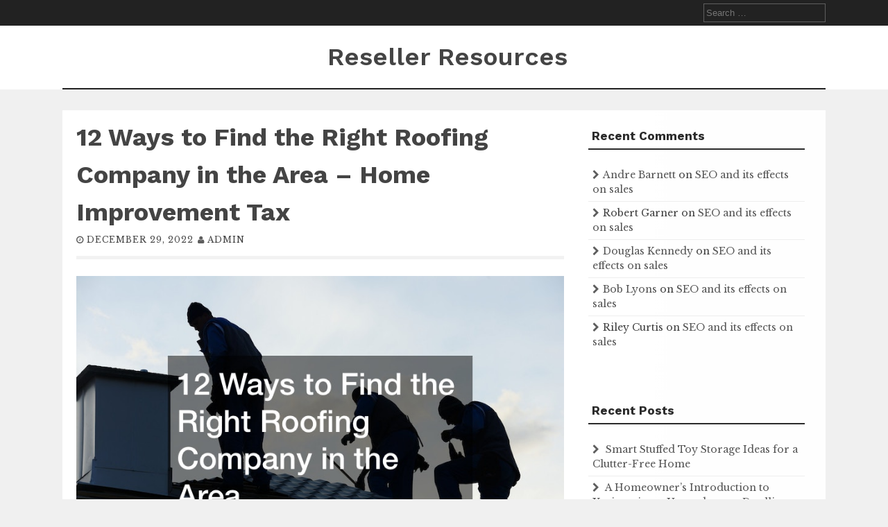

--- FILE ---
content_type: text/html; charset=UTF-8
request_url: https://resellerresources.net/2022/12/12-ways-to-find-the-right-roofing-company-in-the-area-home-improvement-tax/
body_size: 11291
content:
<!DOCTYPE html>
<html lang="en-US">
<head>
    <meta charset="UTF-8">
    <meta name="viewport" content="width=device-width, initial-scale=1">
    <link rel="profile" href="http://gmpg.org/xfn/11">
    <link rel="pingback" href="https://resellerresources.net/xmlrpc.php">

    <meta name='robots' content='index, follow, max-image-preview:large, max-snippet:-1, max-video-preview:-1' />

	<!-- This site is optimized with the Yoast SEO plugin v26.7 - https://yoast.com/wordpress/plugins/seo/ -->
	<title>12 Ways to Find the Right Roofing Company in the Area - Home Improvement Tax - Reseller Resources</title>
	<link rel="canonical" href="https://resellerresources.net/2022/12/12-ways-to-find-the-right-roofing-company-in-the-area-home-improvement-tax/" />
	<meta property="og:locale" content="en_US" />
	<meta property="og:type" content="article" />
	<meta property="og:title" content="12 Ways to Find the Right Roofing Company in the Area - Home Improvement Tax - Reseller Resources" />
	<meta property="og:description" content="Find the right local roofing company The goal is to create a comfortable setting. Positive outlooks can do to improve your roofing! 9...." />
	<meta property="og:url" content="https://resellerresources.net/2022/12/12-ways-to-find-the-right-roofing-company-in-the-area-home-improvement-tax/" />
	<meta property="og:site_name" content="Reseller Resources" />
	<meta property="article:published_time" content="2022-12-29T06:23:13+00:00" />
	<meta property="og:image" content="https://homeimprovementtax.net/wp-content/uploads/2022/11/736862-1.jpg" />
	<meta name="author" content="admin" />
	<meta name="twitter:card" content="summary_large_image" />
	<meta name="twitter:label1" content="Written by" />
	<meta name="twitter:data1" content="admin" />
	<meta name="twitter:label2" content="Est. reading time" />
	<meta name="twitter:data2" content="2 minutes" />
	<script type="application/ld+json" class="yoast-schema-graph">{"@context":"https://schema.org","@graph":[{"@type":"Article","@id":"https://resellerresources.net/2022/12/12-ways-to-find-the-right-roofing-company-in-the-area-home-improvement-tax/#article","isPartOf":{"@id":"https://resellerresources.net/2022/12/12-ways-to-find-the-right-roofing-company-in-the-area-home-improvement-tax/"},"author":{"name":"admin","@id":"https://resellerresources.net/#/schema/person/8392402ca46ccfe910167c11e215b6d8"},"headline":"12 Ways to Find the Right Roofing Company in the Area &#8211; Home Improvement Tax","datePublished":"2022-12-29T06:23:13+00:00","mainEntityOfPage":{"@id":"https://resellerresources.net/2022/12/12-ways-to-find-the-right-roofing-company-in-the-area-home-improvement-tax/"},"wordCount":365,"commentCount":0,"image":{"@id":"https://resellerresources.net/2022/12/12-ways-to-find-the-right-roofing-company-in-the-area-home-improvement-tax/#primaryimage"},"thumbnailUrl":"https://homeimprovementtax.net/wp-content/uploads/2022/11/736862-1.jpg","articleSection":["Home"],"inLanguage":"en-US","potentialAction":[{"@type":"CommentAction","name":"Comment","target":["https://resellerresources.net/2022/12/12-ways-to-find-the-right-roofing-company-in-the-area-home-improvement-tax/#respond"]}]},{"@type":"WebPage","@id":"https://resellerresources.net/2022/12/12-ways-to-find-the-right-roofing-company-in-the-area-home-improvement-tax/","url":"https://resellerresources.net/2022/12/12-ways-to-find-the-right-roofing-company-in-the-area-home-improvement-tax/","name":"12 Ways to Find the Right Roofing Company in the Area - Home Improvement Tax - Reseller Resources","isPartOf":{"@id":"https://resellerresources.net/#website"},"primaryImageOfPage":{"@id":"https://resellerresources.net/2022/12/12-ways-to-find-the-right-roofing-company-in-the-area-home-improvement-tax/#primaryimage"},"image":{"@id":"https://resellerresources.net/2022/12/12-ways-to-find-the-right-roofing-company-in-the-area-home-improvement-tax/#primaryimage"},"thumbnailUrl":"https://homeimprovementtax.net/wp-content/uploads/2022/11/736862-1.jpg","datePublished":"2022-12-29T06:23:13+00:00","author":{"@id":"https://resellerresources.net/#/schema/person/8392402ca46ccfe910167c11e215b6d8"},"breadcrumb":{"@id":"https://resellerresources.net/2022/12/12-ways-to-find-the-right-roofing-company-in-the-area-home-improvement-tax/#breadcrumb"},"inLanguage":"en-US","potentialAction":[{"@type":"ReadAction","target":["https://resellerresources.net/2022/12/12-ways-to-find-the-right-roofing-company-in-the-area-home-improvement-tax/"]}]},{"@type":"ImageObject","inLanguage":"en-US","@id":"https://resellerresources.net/2022/12/12-ways-to-find-the-right-roofing-company-in-the-area-home-improvement-tax/#primaryimage","url":"https://homeimprovementtax.net/wp-content/uploads/2022/11/736862-1.jpg","contentUrl":"https://homeimprovementtax.net/wp-content/uploads/2022/11/736862-1.jpg"},{"@type":"BreadcrumbList","@id":"https://resellerresources.net/2022/12/12-ways-to-find-the-right-roofing-company-in-the-area-home-improvement-tax/#breadcrumb","itemListElement":[{"@type":"ListItem","position":1,"name":"Home","item":"https://resellerresources.net/"},{"@type":"ListItem","position":2,"name":"12 Ways to Find the Right Roofing Company in the Area &#8211; Home Improvement Tax"}]},{"@type":"WebSite","@id":"https://resellerresources.net/#website","url":"https://resellerresources.net/","name":"Reseller Resources","description":"Resources for Resellers","potentialAction":[{"@type":"SearchAction","target":{"@type":"EntryPoint","urlTemplate":"https://resellerresources.net/?s={search_term_string}"},"query-input":{"@type":"PropertyValueSpecification","valueRequired":true,"valueName":"search_term_string"}}],"inLanguage":"en-US"},{"@type":"Person","@id":"https://resellerresources.net/#/schema/person/8392402ca46ccfe910167c11e215b6d8","name":"admin","image":{"@type":"ImageObject","inLanguage":"en-US","@id":"https://resellerresources.net/#/schema/person/image/","url":"https://secure.gravatar.com/avatar/9baecf92bae6639a4e61738fb5c8b53b063b214f232b91bd950a7b295f0cd154?s=96&d=mm&r=g","contentUrl":"https://secure.gravatar.com/avatar/9baecf92bae6639a4e61738fb5c8b53b063b214f232b91bd950a7b295f0cd154?s=96&d=mm&r=g","caption":"admin"},"url":"https://resellerresources.net/author/admin/"}]}</script>
	<!-- / Yoast SEO plugin. -->


<link rel='dns-prefetch' href='//fonts.googleapis.com' />
<link rel="alternate" type="application/rss+xml" title="Reseller Resources &raquo; Feed" href="https://resellerresources.net/feed/" />
<link rel="alternate" type="application/rss+xml" title="Reseller Resources &raquo; Comments Feed" href="https://resellerresources.net/comments/feed/" />
<link rel="alternate" type="application/rss+xml" title="Reseller Resources &raquo; 12 Ways to Find the Right Roofing Company in the Area &#8211; Home Improvement Tax Comments Feed" href="https://resellerresources.net/2022/12/12-ways-to-find-the-right-roofing-company-in-the-area-home-improvement-tax/feed/" />
<link rel="alternate" title="oEmbed (JSON)" type="application/json+oembed" href="https://resellerresources.net/wp-json/oembed/1.0/embed?url=https%3A%2F%2Fresellerresources.net%2F2022%2F12%2F12-ways-to-find-the-right-roofing-company-in-the-area-home-improvement-tax%2F" />
<link rel="alternate" title="oEmbed (XML)" type="text/xml+oembed" href="https://resellerresources.net/wp-json/oembed/1.0/embed?url=https%3A%2F%2Fresellerresources.net%2F2022%2F12%2F12-ways-to-find-the-right-roofing-company-in-the-area-home-improvement-tax%2F&#038;format=xml" />
<style id='wp-img-auto-sizes-contain-inline-css' type='text/css'>
img:is([sizes=auto i],[sizes^="auto," i]){contain-intrinsic-size:3000px 1500px}
/*# sourceURL=wp-img-auto-sizes-contain-inline-css */
</style>
<style id='wp-emoji-styles-inline-css' type='text/css'>

	img.wp-smiley, img.emoji {
		display: inline !important;
		border: none !important;
		box-shadow: none !important;
		height: 1em !important;
		width: 1em !important;
		margin: 0 0.07em !important;
		vertical-align: -0.1em !important;
		background: none !important;
		padding: 0 !important;
	}
/*# sourceURL=wp-emoji-styles-inline-css */
</style>
<style id='wp-block-library-inline-css' type='text/css'>
:root{--wp-block-synced-color:#7a00df;--wp-block-synced-color--rgb:122,0,223;--wp-bound-block-color:var(--wp-block-synced-color);--wp-editor-canvas-background:#ddd;--wp-admin-theme-color:#007cba;--wp-admin-theme-color--rgb:0,124,186;--wp-admin-theme-color-darker-10:#006ba1;--wp-admin-theme-color-darker-10--rgb:0,107,160.5;--wp-admin-theme-color-darker-20:#005a87;--wp-admin-theme-color-darker-20--rgb:0,90,135;--wp-admin-border-width-focus:2px}@media (min-resolution:192dpi){:root{--wp-admin-border-width-focus:1.5px}}.wp-element-button{cursor:pointer}:root .has-very-light-gray-background-color{background-color:#eee}:root .has-very-dark-gray-background-color{background-color:#313131}:root .has-very-light-gray-color{color:#eee}:root .has-very-dark-gray-color{color:#313131}:root .has-vivid-green-cyan-to-vivid-cyan-blue-gradient-background{background:linear-gradient(135deg,#00d084,#0693e3)}:root .has-purple-crush-gradient-background{background:linear-gradient(135deg,#34e2e4,#4721fb 50%,#ab1dfe)}:root .has-hazy-dawn-gradient-background{background:linear-gradient(135deg,#faaca8,#dad0ec)}:root .has-subdued-olive-gradient-background{background:linear-gradient(135deg,#fafae1,#67a671)}:root .has-atomic-cream-gradient-background{background:linear-gradient(135deg,#fdd79a,#004a59)}:root .has-nightshade-gradient-background{background:linear-gradient(135deg,#330968,#31cdcf)}:root .has-midnight-gradient-background{background:linear-gradient(135deg,#020381,#2874fc)}:root{--wp--preset--font-size--normal:16px;--wp--preset--font-size--huge:42px}.has-regular-font-size{font-size:1em}.has-larger-font-size{font-size:2.625em}.has-normal-font-size{font-size:var(--wp--preset--font-size--normal)}.has-huge-font-size{font-size:var(--wp--preset--font-size--huge)}.has-text-align-center{text-align:center}.has-text-align-left{text-align:left}.has-text-align-right{text-align:right}.has-fit-text{white-space:nowrap!important}#end-resizable-editor-section{display:none}.aligncenter{clear:both}.items-justified-left{justify-content:flex-start}.items-justified-center{justify-content:center}.items-justified-right{justify-content:flex-end}.items-justified-space-between{justify-content:space-between}.screen-reader-text{border:0;clip-path:inset(50%);height:1px;margin:-1px;overflow:hidden;padding:0;position:absolute;width:1px;word-wrap:normal!important}.screen-reader-text:focus{background-color:#ddd;clip-path:none;color:#444;display:block;font-size:1em;height:auto;left:5px;line-height:normal;padding:15px 23px 14px;text-decoration:none;top:5px;width:auto;z-index:100000}html :where(.has-border-color){border-style:solid}html :where([style*=border-top-color]){border-top-style:solid}html :where([style*=border-right-color]){border-right-style:solid}html :where([style*=border-bottom-color]){border-bottom-style:solid}html :where([style*=border-left-color]){border-left-style:solid}html :where([style*=border-width]){border-style:solid}html :where([style*=border-top-width]){border-top-style:solid}html :where([style*=border-right-width]){border-right-style:solid}html :where([style*=border-bottom-width]){border-bottom-style:solid}html :where([style*=border-left-width]){border-left-style:solid}html :where(img[class*=wp-image-]){height:auto;max-width:100%}:where(figure){margin:0 0 1em}html :where(.is-position-sticky){--wp-admin--admin-bar--position-offset:var(--wp-admin--admin-bar--height,0px)}@media screen and (max-width:600px){html :where(.is-position-sticky){--wp-admin--admin-bar--position-offset:0px}}

/*# sourceURL=wp-block-library-inline-css */
</style><style id='global-styles-inline-css' type='text/css'>
:root{--wp--preset--aspect-ratio--square: 1;--wp--preset--aspect-ratio--4-3: 4/3;--wp--preset--aspect-ratio--3-4: 3/4;--wp--preset--aspect-ratio--3-2: 3/2;--wp--preset--aspect-ratio--2-3: 2/3;--wp--preset--aspect-ratio--16-9: 16/9;--wp--preset--aspect-ratio--9-16: 9/16;--wp--preset--color--black: #000000;--wp--preset--color--cyan-bluish-gray: #abb8c3;--wp--preset--color--white: #ffffff;--wp--preset--color--pale-pink: #f78da7;--wp--preset--color--vivid-red: #cf2e2e;--wp--preset--color--luminous-vivid-orange: #ff6900;--wp--preset--color--luminous-vivid-amber: #fcb900;--wp--preset--color--light-green-cyan: #7bdcb5;--wp--preset--color--vivid-green-cyan: #00d084;--wp--preset--color--pale-cyan-blue: #8ed1fc;--wp--preset--color--vivid-cyan-blue: #0693e3;--wp--preset--color--vivid-purple: #9b51e0;--wp--preset--gradient--vivid-cyan-blue-to-vivid-purple: linear-gradient(135deg,rgb(6,147,227) 0%,rgb(155,81,224) 100%);--wp--preset--gradient--light-green-cyan-to-vivid-green-cyan: linear-gradient(135deg,rgb(122,220,180) 0%,rgb(0,208,130) 100%);--wp--preset--gradient--luminous-vivid-amber-to-luminous-vivid-orange: linear-gradient(135deg,rgb(252,185,0) 0%,rgb(255,105,0) 100%);--wp--preset--gradient--luminous-vivid-orange-to-vivid-red: linear-gradient(135deg,rgb(255,105,0) 0%,rgb(207,46,46) 100%);--wp--preset--gradient--very-light-gray-to-cyan-bluish-gray: linear-gradient(135deg,rgb(238,238,238) 0%,rgb(169,184,195) 100%);--wp--preset--gradient--cool-to-warm-spectrum: linear-gradient(135deg,rgb(74,234,220) 0%,rgb(151,120,209) 20%,rgb(207,42,186) 40%,rgb(238,44,130) 60%,rgb(251,105,98) 80%,rgb(254,248,76) 100%);--wp--preset--gradient--blush-light-purple: linear-gradient(135deg,rgb(255,206,236) 0%,rgb(152,150,240) 100%);--wp--preset--gradient--blush-bordeaux: linear-gradient(135deg,rgb(254,205,165) 0%,rgb(254,45,45) 50%,rgb(107,0,62) 100%);--wp--preset--gradient--luminous-dusk: linear-gradient(135deg,rgb(255,203,112) 0%,rgb(199,81,192) 50%,rgb(65,88,208) 100%);--wp--preset--gradient--pale-ocean: linear-gradient(135deg,rgb(255,245,203) 0%,rgb(182,227,212) 50%,rgb(51,167,181) 100%);--wp--preset--gradient--electric-grass: linear-gradient(135deg,rgb(202,248,128) 0%,rgb(113,206,126) 100%);--wp--preset--gradient--midnight: linear-gradient(135deg,rgb(2,3,129) 0%,rgb(40,116,252) 100%);--wp--preset--font-size--small: 13px;--wp--preset--font-size--medium: 20px;--wp--preset--font-size--large: 36px;--wp--preset--font-size--x-large: 42px;--wp--preset--spacing--20: 0.44rem;--wp--preset--spacing--30: 0.67rem;--wp--preset--spacing--40: 1rem;--wp--preset--spacing--50: 1.5rem;--wp--preset--spacing--60: 2.25rem;--wp--preset--spacing--70: 3.38rem;--wp--preset--spacing--80: 5.06rem;--wp--preset--shadow--natural: 6px 6px 9px rgba(0, 0, 0, 0.2);--wp--preset--shadow--deep: 12px 12px 50px rgba(0, 0, 0, 0.4);--wp--preset--shadow--sharp: 6px 6px 0px rgba(0, 0, 0, 0.2);--wp--preset--shadow--outlined: 6px 6px 0px -3px rgb(255, 255, 255), 6px 6px rgb(0, 0, 0);--wp--preset--shadow--crisp: 6px 6px 0px rgb(0, 0, 0);}:where(.is-layout-flex){gap: 0.5em;}:where(.is-layout-grid){gap: 0.5em;}body .is-layout-flex{display: flex;}.is-layout-flex{flex-wrap: wrap;align-items: center;}.is-layout-flex > :is(*, div){margin: 0;}body .is-layout-grid{display: grid;}.is-layout-grid > :is(*, div){margin: 0;}:where(.wp-block-columns.is-layout-flex){gap: 2em;}:where(.wp-block-columns.is-layout-grid){gap: 2em;}:where(.wp-block-post-template.is-layout-flex){gap: 1.25em;}:where(.wp-block-post-template.is-layout-grid){gap: 1.25em;}.has-black-color{color: var(--wp--preset--color--black) !important;}.has-cyan-bluish-gray-color{color: var(--wp--preset--color--cyan-bluish-gray) !important;}.has-white-color{color: var(--wp--preset--color--white) !important;}.has-pale-pink-color{color: var(--wp--preset--color--pale-pink) !important;}.has-vivid-red-color{color: var(--wp--preset--color--vivid-red) !important;}.has-luminous-vivid-orange-color{color: var(--wp--preset--color--luminous-vivid-orange) !important;}.has-luminous-vivid-amber-color{color: var(--wp--preset--color--luminous-vivid-amber) !important;}.has-light-green-cyan-color{color: var(--wp--preset--color--light-green-cyan) !important;}.has-vivid-green-cyan-color{color: var(--wp--preset--color--vivid-green-cyan) !important;}.has-pale-cyan-blue-color{color: var(--wp--preset--color--pale-cyan-blue) !important;}.has-vivid-cyan-blue-color{color: var(--wp--preset--color--vivid-cyan-blue) !important;}.has-vivid-purple-color{color: var(--wp--preset--color--vivid-purple) !important;}.has-black-background-color{background-color: var(--wp--preset--color--black) !important;}.has-cyan-bluish-gray-background-color{background-color: var(--wp--preset--color--cyan-bluish-gray) !important;}.has-white-background-color{background-color: var(--wp--preset--color--white) !important;}.has-pale-pink-background-color{background-color: var(--wp--preset--color--pale-pink) !important;}.has-vivid-red-background-color{background-color: var(--wp--preset--color--vivid-red) !important;}.has-luminous-vivid-orange-background-color{background-color: var(--wp--preset--color--luminous-vivid-orange) !important;}.has-luminous-vivid-amber-background-color{background-color: var(--wp--preset--color--luminous-vivid-amber) !important;}.has-light-green-cyan-background-color{background-color: var(--wp--preset--color--light-green-cyan) !important;}.has-vivid-green-cyan-background-color{background-color: var(--wp--preset--color--vivid-green-cyan) !important;}.has-pale-cyan-blue-background-color{background-color: var(--wp--preset--color--pale-cyan-blue) !important;}.has-vivid-cyan-blue-background-color{background-color: var(--wp--preset--color--vivid-cyan-blue) !important;}.has-vivid-purple-background-color{background-color: var(--wp--preset--color--vivid-purple) !important;}.has-black-border-color{border-color: var(--wp--preset--color--black) !important;}.has-cyan-bluish-gray-border-color{border-color: var(--wp--preset--color--cyan-bluish-gray) !important;}.has-white-border-color{border-color: var(--wp--preset--color--white) !important;}.has-pale-pink-border-color{border-color: var(--wp--preset--color--pale-pink) !important;}.has-vivid-red-border-color{border-color: var(--wp--preset--color--vivid-red) !important;}.has-luminous-vivid-orange-border-color{border-color: var(--wp--preset--color--luminous-vivid-orange) !important;}.has-luminous-vivid-amber-border-color{border-color: var(--wp--preset--color--luminous-vivid-amber) !important;}.has-light-green-cyan-border-color{border-color: var(--wp--preset--color--light-green-cyan) !important;}.has-vivid-green-cyan-border-color{border-color: var(--wp--preset--color--vivid-green-cyan) !important;}.has-pale-cyan-blue-border-color{border-color: var(--wp--preset--color--pale-cyan-blue) !important;}.has-vivid-cyan-blue-border-color{border-color: var(--wp--preset--color--vivid-cyan-blue) !important;}.has-vivid-purple-border-color{border-color: var(--wp--preset--color--vivid-purple) !important;}.has-vivid-cyan-blue-to-vivid-purple-gradient-background{background: var(--wp--preset--gradient--vivid-cyan-blue-to-vivid-purple) !important;}.has-light-green-cyan-to-vivid-green-cyan-gradient-background{background: var(--wp--preset--gradient--light-green-cyan-to-vivid-green-cyan) !important;}.has-luminous-vivid-amber-to-luminous-vivid-orange-gradient-background{background: var(--wp--preset--gradient--luminous-vivid-amber-to-luminous-vivid-orange) !important;}.has-luminous-vivid-orange-to-vivid-red-gradient-background{background: var(--wp--preset--gradient--luminous-vivid-orange-to-vivid-red) !important;}.has-very-light-gray-to-cyan-bluish-gray-gradient-background{background: var(--wp--preset--gradient--very-light-gray-to-cyan-bluish-gray) !important;}.has-cool-to-warm-spectrum-gradient-background{background: var(--wp--preset--gradient--cool-to-warm-spectrum) !important;}.has-blush-light-purple-gradient-background{background: var(--wp--preset--gradient--blush-light-purple) !important;}.has-blush-bordeaux-gradient-background{background: var(--wp--preset--gradient--blush-bordeaux) !important;}.has-luminous-dusk-gradient-background{background: var(--wp--preset--gradient--luminous-dusk) !important;}.has-pale-ocean-gradient-background{background: var(--wp--preset--gradient--pale-ocean) !important;}.has-electric-grass-gradient-background{background: var(--wp--preset--gradient--electric-grass) !important;}.has-midnight-gradient-background{background: var(--wp--preset--gradient--midnight) !important;}.has-small-font-size{font-size: var(--wp--preset--font-size--small) !important;}.has-medium-font-size{font-size: var(--wp--preset--font-size--medium) !important;}.has-large-font-size{font-size: var(--wp--preset--font-size--large) !important;}.has-x-large-font-size{font-size: var(--wp--preset--font-size--x-large) !important;}
/*# sourceURL=global-styles-inline-css */
</style>

<style id='classic-theme-styles-inline-css' type='text/css'>
/*! This file is auto-generated */
.wp-block-button__link{color:#fff;background-color:#32373c;border-radius:9999px;box-shadow:none;text-decoration:none;padding:calc(.667em + 2px) calc(1.333em + 2px);font-size:1.125em}.wp-block-file__button{background:#32373c;color:#fff;text-decoration:none}
/*# sourceURL=/wp-includes/css/classic-themes.min.css */
</style>
<link rel='stylesheet' id='flaxseed-pro-style-css' href='https://resellerresources.net/wp-content/themes/flaxseed-pro/style.css?ver=6.9' type='text/css' media='all' />
<link rel='stylesheet' id='flaxseed-pro-main-theme-style-css' href='https://resellerresources.net/wp-content/themes/flaxseed-pro/assets/theme-styles/skins/default.css?ver=6.9' type='text/css' media='all' />
<link rel='stylesheet' id='flaxseed-pro-title-font-css' href='//fonts.googleapis.com/css?family=Work+Sans%3A300%2C400%2C600%2C700%2C400italic%2C700italic&#038;ver=6.9' type='text/css' media='all' />
<link rel='stylesheet' id='flaxseed-pro-body-font-css' href='//fonts.googleapis.com/css?family=Libre+Baskerville%3A300%2C400%2C600%2C700%2C400italic%2C700italic&#038;ver=6.9' type='text/css' media='all' />
<link rel='stylesheet' id='font-awesome-css' href='https://resellerresources.net/wp-content/themes/flaxseed-pro/assets/font-awesome/css/font-awesome.min.css?ver=6.9' type='text/css' media='all' />
<link rel='stylesheet' id='owlcarousel-css-css' href='https://resellerresources.net/wp-content/themes/flaxseed-pro/assets/owlcarousel/dist/assets/owl.carousel.min.css?ver=6.9' type='text/css' media='all' />
<link rel='stylesheet' id='owlcarousel-theme-css-css' href='https://resellerresources.net/wp-content/themes/flaxseed-pro/assets/owlcarousel/dist/assets/owl.theme.default.min.css?ver=6.9' type='text/css' media='all' />
<script type="text/javascript" src="https://resellerresources.net/wp-includes/js/jquery/jquery.min.js?ver=3.7.1" id="jquery-core-js"></script>
<script type="text/javascript" src="https://resellerresources.net/wp-includes/js/jquery/jquery-migrate.min.js?ver=3.4.1" id="jquery-migrate-js"></script>
<script type="text/javascript" src="https://resellerresources.net/wp-content/themes/flaxseed-pro/assets/owlcarousel/dist/owl.carousel.min.js?ver=6.9" id="owlcarousel-js-js"></script>
<link rel="https://api.w.org/" href="https://resellerresources.net/wp-json/" /><link rel="alternate" title="JSON" type="application/json" href="https://resellerresources.net/wp-json/wp/v2/posts/1849" /><link rel="EditURI" type="application/rsd+xml" title="RSD" href="https://resellerresources.net/xmlrpc.php?rsd" />
<meta name="generator" content="WordPress 6.9" />
<link rel='shortlink' href='https://resellerresources.net/?p=1849' />
	<style>
		#masthead .site-title a { color: ##444444; } 
		.title-font, #secondary .widget-title { font-family: Work Sans, sans-serif; } 
		.body-font, body, #secondary, .flaxseed-pro .out-thumb .postedon { font-family: Libre Baskerville, serif; } 
	</style>
	<style type="text/css">.recentcomments a{display:inline !important;padding:0 !important;margin:0 !important;}</style></head>
<body class="wp-singular post-template-default single single-post postid-1849 single-format-standard wp-theme-flaxseed-pro">
<a class="skip-link screen-reader-text" href="#content">Skip to content</a>
<div id="top-bar">
	<div class="container">
		<div class="top-bar-date">
			<div id="social">
							</div>	
						
		</div>
		
		<div class="top-bar-right">
			<div class="short-menu">
				<div class="menu"></div>
			</div>
			
			
			<div class="top-bar-search-form">
				<form role="search" method="get" class="search-form" action="https://resellerresources.net/">
				<label>
					<span class="screen-reader-text">Search for:</span>
					<input type="search" class="search-field" placeholder="Search &hellip;" value="" name="s" />
				</label>
				<input type="submit" class="search-submit" value="Search" />
			</form>			</div>
		</div>	
	</div>
</div>

<header id="masthead" class="site-header" role="banner">		
	
	
	
	<div class="container logo-container top-container">	
		
		<div id="mobile-search-icon"><button id="searchicon"><i class="fa fa-search"></i></button></div>
		
		<div class="site-branding">
	        	        	        <div id="text-title-desc">
		        		        	<div class="site-title title-font"><a href="https://resellerresources.net/" rel="home">
		            	Reseller Resources		           		</a>
		        	</div>
		        	        </div>
	        	    </div>     		
	    
	    <div id="menu-icon"><button href="#menu" class="toggle-menu-link"><i class="fa fa-bars"></i></button></div>
	    
	    
	</div>
	
	<div class="primary-menu-parent">
		<div class="container">
			<nav id="site-navigation" class="main-navigation" role="navigation">
        <div class="menu"></div>
</nav><!-- #site-navigation -->
		</div>
	</div>	
	
	
	
	
	
	<div id="jumbosearch">
	<div class="container">
    <div class="form">
        <form role="search" method="get" class="search-form" action="https://resellerresources.net/">
				<label>
					<span class="screen-reader-text">Search for:</span>
					<input type="search" class="search-field" placeholder="Search &hellip;" value="" name="s" />
				</label>
				<input type="submit" class="search-submit" value="Search" />
			</form>    </div>
	</div>
</div>	
</header><!-- #masthead -->





<div id="page" class="hfeed site">
	
	

	
	<div class="mega-container">
	
		<div id="content" class="site-content container">
			
	<div id="primary-mono" class="content-area md-8">
		<main id="main" class="site-main" role="main">

		
			
<article id="post-1849" class="post-1849 post type-post status-publish format-standard hentry category-home">

	<header class="entry-header">
		<h1 class="entry-title title-font">12 Ways to Find the Right Roofing Company in the Area &#8211; Home Improvement Tax</h1>		
		
		<div class="entry-meta">
			<span class="posted-on"><i class="fa fa-clock-o"></i> <a href="https://resellerresources.net/2022/12/12-ways-to-find-the-right-roofing-company-in-the-area-home-improvement-tax/" rel="bookmark"><time class="entry-date published updated" datetime="2022-12-29T06:23:13+00:00">December 29, 2022</time></a></span><span class="byline"> <span class="author vcard"><i class="fa fa-user"></i> <a class="url fn n" href="https://resellerresources.net/author/admin/">admin</a></span></span>		</div><!-- .entry-meta -->
	</header><!-- .entry-header -->

	<div id="featured-image">
				</div>
			
			
			
	<div class="entry-content">
		<p><a href='https://homeimprovementtax.net/x-ways-to-find-the-right-roofing-company-in-the-area/'><img src='https://homeimprovementtax.net/wp-content/uploads/2022/11/736862-1.jpg' ></a> </p>
<p> <a href='https://homeimprovementtax.net/x-ways-to-find-the-right-roofing-company-in-the-area/'>Find the right local roofing company</a> The goal is to create a comfortable setting. Positive outlooks can do to improve your roofing!<br />
 9. Select a roofing contractor who provides the project manager on site</p>
<p>
 Many roofing companies employ the services of a salesperson, who in turn is an administrator of projects and is usually overwhelmed by tasks. During the roof installation, you&#8217;ll be in charge of overseeing the entire crew. When you spend thousands of dollars on a new roof, the project should be finished with out the involvement of you.
</p>
<p>
 The most reputable roofing companies always have a project manager on-site to ensure that everything is operating smooth, not only the salesperson. They serve as a quality assurance system and a resource for any questions or concerns.
</p>
<p> 10. Hire Considering More Than Just Cost</p>
<p>
 Don&#8217;t rely only on the quote, even if getting the most value for your money and remaining within your budget is essential. Based on the dimensions of your roof and home, a new roof typically costs around $9,000, According to Angi. The cost of minor repairs can be very different. Make sure you do your studies to establish the costs for the work. Be sure to consider your availability and the preferences of your workers.
</p>
<p> 11. Pick a Roofer that Upholds standards</p>
<p>
 Would you choose the services of a restaurant, plumber or doctor who is in compliance with &#8216;decent&#8217; standards or is just &#8220;average&#8221;? If you&#8217;re planning to spend $10,000 or more on a new roof to protect your home from the elements, then that isn&#8217;t enough. When it comes to something as important and costly as your roof, you want the best roofing firm.
</p>
<p>
 These days choosing the best local roofing business that has the highest standards can be a challenge. However, top roofers place an emphasis on quality materials construction, workmanship, and instruction. You can expect a premium roofing. They are happy to share their ideas as well as the procedure. Additionally, they are aware of the importance of keeping their customers updated throughout every phase of the roof construction process.
</p>
<p>
 It&#8217;s as easy as that
</p>
<p> xbt7e49cai.</p>
			</div><!-- .entry-content -->
	
	<footer class="entry-footer">
		<span class="cat-links">Posted in <a href="https://resellerresources.net/category/home/" rel="category tag">Home</a></span>	</footer><!-- .entry-footer -->
</article><!-- #post-## -->
			
			
<div id="comments" class="comments-area">

	
	
	
		<div id="respond" class="comment-respond">
		<h3 id="reply-title" class="comment-reply-title">Leave a Reply <small><a rel="nofollow" id="cancel-comment-reply-link" href="/2022/12/12-ways-to-find-the-right-roofing-company-in-the-area-home-improvement-tax/#respond" style="display:none;">Cancel reply</a></small></h3><p class="must-log-in">You must be <a href="https://resellerresources.net/wp-login.php?redirect_to=https%3A%2F%2Fresellerresources.net%2F2022%2F12%2F12-ways-to-find-the-right-roofing-company-in-the-area-home-improvement-tax%2F">logged in</a> to post a comment.</p>	</div><!-- #respond -->
	
</div><!-- #comments -->

		
		</main><!-- #main -->
	</div><!-- #primary -->

<div id="secondary" class="widget-area md-4" role="complementary">	
	<aside id="recent-comments-2" class="widget widget_recent_comments"><h3 class="widget-title title-font"><span>Recent Comments</span></h3><ul id="recentcomments"><li class="recentcomments"><span class="comment-author-link"><a href="http://www.splashingpumpkins.com/latest-funeral-statistics-and-facts-in-the-usa.htm" class="url" rel="ugc external nofollow">Andre Barnett</a></span> on <a href="https://resellerresources.net/2013/06/seo-and-its-effects-on-sales/#comment-109">SEO and its effects on sales</a></li><li class="recentcomments"><span class="comment-author-link">Robert Garner</span> on <a href="https://resellerresources.net/2013/06/seo-and-its-effects-on-sales/#comment-108">SEO and its effects on sales</a></li><li class="recentcomments"><span class="comment-author-link"><a href="http://www.alfa.org/alfa/Facts_and_Figures.asp" class="url" rel="ugc external nofollow">Douglas Kennedy</a></span> on <a href="https://resellerresources.net/2013/06/seo-and-its-effects-on-sales/#comment-107">SEO and its effects on sales</a></li><li class="recentcomments"><span class="comment-author-link"><a href="http://en.wikipedia.org/wiki/Water_damage" class="url" rel="ugc external nofollow">Bob Lyons</a></span> on <a href="https://resellerresources.net/2013/06/seo-and-its-effects-on-sales/#comment-106">SEO and its effects on sales</a></li><li class="recentcomments"><span class="comment-author-link">Riley Curtis</span> on <a href="https://resellerresources.net/2013/06/seo-and-its-effects-on-sales/#comment-105">SEO and its effects on sales</a></li></ul></aside>
		<aside id="recent-posts-2" class="widget widget_recent_entries">
		<h3 class="widget-title title-font"><span>Recent Posts</span></h3>
		<ul>
											<li>
					<a href="https://resellerresources.net/2026/01/smart-stuffed-toy-storage-ideas-for-a-clutter-free-home/">Smart Stuffed Toy Storage Ideas for a Clutter-Free Home</a>
									</li>
											<li>
					<a href="https://resellerresources.net/2026/01/a-homeowners-introduction-to-xeriscaping-upgrade-your-dwelling/">A Homeowner&#8217;s Introduction to Xeriscaping &#8211; Upgrade your Dwelling</a>
									</li>
											<li>
					<a href="https://resellerresources.net/2026/01/how-to-find-the-best-local-home-care-for-you-remarkable-medicine/">How to Find the Best Local Home Care for You &#8211; Remarkable Medicine</a>
									</li>
											<li>
					<a href="https://resellerresources.net/2026/01/all-around-home-repair-services-for-modern-homes-house-repair-hacks/">All Around Home Repair Services For Modern Homes &#8211; House Repair Hacks</a>
									</li>
											<li>
					<a href="https://resellerresources.net/2026/01/high-quality-home-renovation-services-house-upkeep-essentials/">High-Quality Home Renovation Services &#8211; House Upkeep Essentials</a>
									</li>
					</ul>

		</aside><aside id="calendar-2" class="widget widget_calendar"><h3 class="widget-title title-font"><span>Post Calendar</span></h3><div id="calendar_wrap" class="calendar_wrap"><table id="wp-calendar" class="wp-calendar-table">
	<caption>December 2022</caption>
	<thead>
	<tr>
		<th scope="col" aria-label="Monday">M</th>
		<th scope="col" aria-label="Tuesday">T</th>
		<th scope="col" aria-label="Wednesday">W</th>
		<th scope="col" aria-label="Thursday">T</th>
		<th scope="col" aria-label="Friday">F</th>
		<th scope="col" aria-label="Saturday">S</th>
		<th scope="col" aria-label="Sunday">S</th>
	</tr>
	</thead>
	<tbody>
	<tr>
		<td colspan="3" class="pad">&nbsp;</td><td><a href="https://resellerresources.net/2022/12/01/" aria-label="Posts published on December 1, 2022">1</a></td><td>2</td><td><a href="https://resellerresources.net/2022/12/03/" aria-label="Posts published on December 3, 2022">3</a></td><td>4</td>
	</tr>
	<tr>
		<td>5</td><td><a href="https://resellerresources.net/2022/12/06/" aria-label="Posts published on December 6, 2022">6</a></td><td><a href="https://resellerresources.net/2022/12/07/" aria-label="Posts published on December 7, 2022">7</a></td><td><a href="https://resellerresources.net/2022/12/08/" aria-label="Posts published on December 8, 2022">8</a></td><td>9</td><td><a href="https://resellerresources.net/2022/12/10/" aria-label="Posts published on December 10, 2022">10</a></td><td><a href="https://resellerresources.net/2022/12/11/" aria-label="Posts published on December 11, 2022">11</a></td>
	</tr>
	<tr>
		<td><a href="https://resellerresources.net/2022/12/12/" aria-label="Posts published on December 12, 2022">12</a></td><td><a href="https://resellerresources.net/2022/12/13/" aria-label="Posts published on December 13, 2022">13</a></td><td>14</td><td><a href="https://resellerresources.net/2022/12/15/" aria-label="Posts published on December 15, 2022">15</a></td><td><a href="https://resellerresources.net/2022/12/16/" aria-label="Posts published on December 16, 2022">16</a></td><td>17</td><td>18</td>
	</tr>
	<tr>
		<td>19</td><td><a href="https://resellerresources.net/2022/12/20/" aria-label="Posts published on December 20, 2022">20</a></td><td><a href="https://resellerresources.net/2022/12/21/" aria-label="Posts published on December 21, 2022">21</a></td><td>22</td><td><a href="https://resellerresources.net/2022/12/23/" aria-label="Posts published on December 23, 2022">23</a></td><td>24</td><td>25</td>
	</tr>
	<tr>
		<td>26</td><td><a href="https://resellerresources.net/2022/12/27/" aria-label="Posts published on December 27, 2022">27</a></td><td><a href="https://resellerresources.net/2022/12/28/" aria-label="Posts published on December 28, 2022">28</a></td><td><a href="https://resellerresources.net/2022/12/29/" aria-label="Posts published on December 29, 2022">29</a></td><td><a href="https://resellerresources.net/2022/12/30/" aria-label="Posts published on December 30, 2022">30</a></td><td>31</td>
		<td class="pad" colspan="1">&nbsp;</td>
	</tr>
	</tbody>
	</table><nav aria-label="Previous and next months" class="wp-calendar-nav">
		<span class="wp-calendar-nav-prev"><a href="https://resellerresources.net/2022/11/">&laquo; Nov</a></span>
		<span class="pad">&nbsp;</span>
		<span class="wp-calendar-nav-next"><a href="https://resellerresources.net/2023/01/">Jan &raquo;</a></span>
	</nav></div></aside><aside id="archives-2" class="widget widget_archive"><h3 class="widget-title title-font"><span>Archives</span></h3>		<label class="screen-reader-text" for="archives-dropdown-2">Archives</label>
		<select id="archives-dropdown-2" name="archive-dropdown">
			
			<option value="">Select Month</option>
				<option value='https://resellerresources.net/2026/01/'> January 2026 </option>
	<option value='https://resellerresources.net/2025/12/'> December 2025 </option>
	<option value='https://resellerresources.net/2025/11/'> November 2025 </option>
	<option value='https://resellerresources.net/2025/10/'> October 2025 </option>
	<option value='https://resellerresources.net/2025/09/'> September 2025 </option>
	<option value='https://resellerresources.net/2025/08/'> August 2025 </option>
	<option value='https://resellerresources.net/2025/07/'> July 2025 </option>
	<option value='https://resellerresources.net/2025/06/'> June 2025 </option>
	<option value='https://resellerresources.net/2025/05/'> May 2025 </option>
	<option value='https://resellerresources.net/2025/04/'> April 2025 </option>
	<option value='https://resellerresources.net/2025/03/'> March 2025 </option>
	<option value='https://resellerresources.net/2025/02/'> February 2025 </option>
	<option value='https://resellerresources.net/2025/01/'> January 2025 </option>
	<option value='https://resellerresources.net/2024/12/'> December 2024 </option>
	<option value='https://resellerresources.net/2024/11/'> November 2024 </option>
	<option value='https://resellerresources.net/2024/10/'> October 2024 </option>
	<option value='https://resellerresources.net/2024/09/'> September 2024 </option>
	<option value='https://resellerresources.net/2024/08/'> August 2024 </option>
	<option value='https://resellerresources.net/2024/07/'> July 2024 </option>
	<option value='https://resellerresources.net/2024/06/'> June 2024 </option>
	<option value='https://resellerresources.net/2024/05/'> May 2024 </option>
	<option value='https://resellerresources.net/2024/04/'> April 2024 </option>
	<option value='https://resellerresources.net/2024/03/'> March 2024 </option>
	<option value='https://resellerresources.net/2024/02/'> February 2024 </option>
	<option value='https://resellerresources.net/2024/01/'> January 2024 </option>
	<option value='https://resellerresources.net/2023/12/'> December 2023 </option>
	<option value='https://resellerresources.net/2023/11/'> November 2023 </option>
	<option value='https://resellerresources.net/2023/10/'> October 2023 </option>
	<option value='https://resellerresources.net/2023/09/'> September 2023 </option>
	<option value='https://resellerresources.net/2023/08/'> August 2023 </option>
	<option value='https://resellerresources.net/2023/07/'> July 2023 </option>
	<option value='https://resellerresources.net/2023/06/'> June 2023 </option>
	<option value='https://resellerresources.net/2023/05/'> May 2023 </option>
	<option value='https://resellerresources.net/2023/04/'> April 2023 </option>
	<option value='https://resellerresources.net/2023/03/'> March 2023 </option>
	<option value='https://resellerresources.net/2023/02/'> February 2023 </option>
	<option value='https://resellerresources.net/2023/01/'> January 2023 </option>
	<option value='https://resellerresources.net/2022/12/'> December 2022 </option>
	<option value='https://resellerresources.net/2022/11/'> November 2022 </option>
	<option value='https://resellerresources.net/2022/10/'> October 2022 </option>
	<option value='https://resellerresources.net/2022/09/'> September 2022 </option>
	<option value='https://resellerresources.net/2022/08/'> August 2022 </option>
	<option value='https://resellerresources.net/2022/07/'> July 2022 </option>
	<option value='https://resellerresources.net/2022/06/'> June 2022 </option>
	<option value='https://resellerresources.net/2022/05/'> May 2022 </option>
	<option value='https://resellerresources.net/2022/04/'> April 2022 </option>
	<option value='https://resellerresources.net/2022/03/'> March 2022 </option>
	<option value='https://resellerresources.net/2022/02/'> February 2022 </option>
	<option value='https://resellerresources.net/2022/01/'> January 2022 </option>
	<option value='https://resellerresources.net/2021/12/'> December 2021 </option>
	<option value='https://resellerresources.net/2021/11/'> November 2021 </option>
	<option value='https://resellerresources.net/2021/10/'> October 2021 </option>
	<option value='https://resellerresources.net/2021/09/'> September 2021 </option>
	<option value='https://resellerresources.net/2021/08/'> August 2021 </option>
	<option value='https://resellerresources.net/2021/07/'> July 2021 </option>
	<option value='https://resellerresources.net/2021/06/'> June 2021 </option>
	<option value='https://resellerresources.net/2021/05/'> May 2021 </option>
	<option value='https://resellerresources.net/2021/04/'> April 2021 </option>
	<option value='https://resellerresources.net/2021/03/'> March 2021 </option>
	<option value='https://resellerresources.net/2021/02/'> February 2021 </option>
	<option value='https://resellerresources.net/2021/01/'> January 2021 </option>
	<option value='https://resellerresources.net/2020/12/'> December 2020 </option>
	<option value='https://resellerresources.net/2020/11/'> November 2020 </option>
	<option value='https://resellerresources.net/2020/10/'> October 2020 </option>
	<option value='https://resellerresources.net/2016/04/'> April 2016 </option>
	<option value='https://resellerresources.net/2015/12/'> December 2015 </option>
	<option value='https://resellerresources.net/2013/06/'> June 2013 </option>
	<option value='https://resellerresources.net/2013/02/'> February 2013 </option>
	<option value='https://resellerresources.net/2013/01/'> January 2013 </option>
	<option value='https://resellerresources.net/2012/12/'> December 2012 </option>
	<option value='https://resellerresources.net/2012/11/'> November 2012 </option>
	<option value='https://resellerresources.net/2012/10/'> October 2012 </option>
	<option value='https://resellerresources.net/2012/09/'> September 2012 </option>
	<option value='https://resellerresources.net/2012/08/'> August 2012 </option>
	<option value='https://resellerresources.net/2012/05/'> May 2012 </option>
	<option value='https://resellerresources.net/2012/04/'> April 2012 </option>
	<option value='https://resellerresources.net/2012/03/'> March 2012 </option>
	<option value='https://resellerresources.net/2011/11/'> November 2011 </option>
	<option value='https://resellerresources.net/2011/09/'> September 2011 </option>
	<option value='https://resellerresources.net/2011/08/'> August 2011 </option>
	<option value='https://resellerresources.net/2011/07/'> July 2011 </option>

		</select>

			<script type="text/javascript">
/* <![CDATA[ */

( ( dropdownId ) => {
	const dropdown = document.getElementById( dropdownId );
	function onSelectChange() {
		setTimeout( () => {
			if ( 'escape' === dropdown.dataset.lastkey ) {
				return;
			}
			if ( dropdown.value ) {
				document.location.href = dropdown.value;
			}
		}, 250 );
	}
	function onKeyUp( event ) {
		if ( 'Escape' === event.key ) {
			dropdown.dataset.lastkey = 'escape';
		} else {
			delete dropdown.dataset.lastkey;
		}
	}
	function onClick() {
		delete dropdown.dataset.lastkey;
	}
	dropdown.addEventListener( 'keyup', onKeyUp );
	dropdown.addEventListener( 'click', onClick );
	dropdown.addEventListener( 'change', onSelectChange );
})( "archives-dropdown-2" );

//# sourceURL=WP_Widget_Archives%3A%3Awidget
/* ]]> */
</script>
</aside></div><!-- #secondary -->
</div><!-- #content -->
</div><!-- #page -->
 </div><!--.mega-container-->
 	<footer id="colophon" class="site-footer title-font" role="contentinfo">
		<div class="container">
			<div class="site-info">
				Powered by WordPress			</div><!-- .site-info -->
		</div>
	</footer><!-- #colophon -->
	
<nav id="menu" class="panel" role="navigation">
	<button class="go-to-bottom"><i class="fa fa-down"></i></button>
	<button id="close-menu" class="toggle-menu-link"><i class="fa fa-times"></i></button>
	<div class="menu"></div>
	<button class="go-to-top"><i class="fa fa-up"></i></button>
</nav>

<script type="speculationrules">
{"prefetch":[{"source":"document","where":{"and":[{"href_matches":"/*"},{"not":{"href_matches":["/wp-*.php","/wp-admin/*","/wp-content/uploads/*","/wp-content/*","/wp-content/plugins/*","/wp-content/themes/flaxseed-pro/*","/*\\?(.+)"]}},{"not":{"selector_matches":"a[rel~=\"nofollow\"]"}},{"not":{"selector_matches":".no-prefetch, .no-prefetch a"}}]},"eagerness":"conservative"}]}
</script>
<script type="text/javascript" src="https://resellerresources.net/wp-content/themes/flaxseed-pro/assets/js/bigSlide.min.js" id="bigslide-js"></script>
<script type="text/javascript" src="https://resellerresources.net/wp-includes/js/comment-reply.min.js?ver=6.9" id="comment-reply-js" async="async" data-wp-strategy="async" fetchpriority="low"></script>
<script type="text/javascript" src="https://resellerresources.net/wp-content/themes/flaxseed-pro/assets/js/custom.js" id="flaxseed-pro-js-js"></script>
<script id="wp-emoji-settings" type="application/json">
{"baseUrl":"https://s.w.org/images/core/emoji/17.0.2/72x72/","ext":".png","svgUrl":"https://s.w.org/images/core/emoji/17.0.2/svg/","svgExt":".svg","source":{"concatemoji":"https://resellerresources.net/wp-includes/js/wp-emoji-release.min.js?ver=6.9"}}
</script>
<script type="module">
/* <![CDATA[ */
/*! This file is auto-generated */
const a=JSON.parse(document.getElementById("wp-emoji-settings").textContent),o=(window._wpemojiSettings=a,"wpEmojiSettingsSupports"),s=["flag","emoji"];function i(e){try{var t={supportTests:e,timestamp:(new Date).valueOf()};sessionStorage.setItem(o,JSON.stringify(t))}catch(e){}}function c(e,t,n){e.clearRect(0,0,e.canvas.width,e.canvas.height),e.fillText(t,0,0);t=new Uint32Array(e.getImageData(0,0,e.canvas.width,e.canvas.height).data);e.clearRect(0,0,e.canvas.width,e.canvas.height),e.fillText(n,0,0);const a=new Uint32Array(e.getImageData(0,0,e.canvas.width,e.canvas.height).data);return t.every((e,t)=>e===a[t])}function p(e,t){e.clearRect(0,0,e.canvas.width,e.canvas.height),e.fillText(t,0,0);var n=e.getImageData(16,16,1,1);for(let e=0;e<n.data.length;e++)if(0!==n.data[e])return!1;return!0}function u(e,t,n,a){switch(t){case"flag":return n(e,"\ud83c\udff3\ufe0f\u200d\u26a7\ufe0f","\ud83c\udff3\ufe0f\u200b\u26a7\ufe0f")?!1:!n(e,"\ud83c\udde8\ud83c\uddf6","\ud83c\udde8\u200b\ud83c\uddf6")&&!n(e,"\ud83c\udff4\udb40\udc67\udb40\udc62\udb40\udc65\udb40\udc6e\udb40\udc67\udb40\udc7f","\ud83c\udff4\u200b\udb40\udc67\u200b\udb40\udc62\u200b\udb40\udc65\u200b\udb40\udc6e\u200b\udb40\udc67\u200b\udb40\udc7f");case"emoji":return!a(e,"\ud83e\u1fac8")}return!1}function f(e,t,n,a){let r;const o=(r="undefined"!=typeof WorkerGlobalScope&&self instanceof WorkerGlobalScope?new OffscreenCanvas(300,150):document.createElement("canvas")).getContext("2d",{willReadFrequently:!0}),s=(o.textBaseline="top",o.font="600 32px Arial",{});return e.forEach(e=>{s[e]=t(o,e,n,a)}),s}function r(e){var t=document.createElement("script");t.src=e,t.defer=!0,document.head.appendChild(t)}a.supports={everything:!0,everythingExceptFlag:!0},new Promise(t=>{let n=function(){try{var e=JSON.parse(sessionStorage.getItem(o));if("object"==typeof e&&"number"==typeof e.timestamp&&(new Date).valueOf()<e.timestamp+604800&&"object"==typeof e.supportTests)return e.supportTests}catch(e){}return null}();if(!n){if("undefined"!=typeof Worker&&"undefined"!=typeof OffscreenCanvas&&"undefined"!=typeof URL&&URL.createObjectURL&&"undefined"!=typeof Blob)try{var e="postMessage("+f.toString()+"("+[JSON.stringify(s),u.toString(),c.toString(),p.toString()].join(",")+"));",a=new Blob([e],{type:"text/javascript"});const r=new Worker(URL.createObjectURL(a),{name:"wpTestEmojiSupports"});return void(r.onmessage=e=>{i(n=e.data),r.terminate(),t(n)})}catch(e){}i(n=f(s,u,c,p))}t(n)}).then(e=>{for(const n in e)a.supports[n]=e[n],a.supports.everything=a.supports.everything&&a.supports[n],"flag"!==n&&(a.supports.everythingExceptFlag=a.supports.everythingExceptFlag&&a.supports[n]);var t;a.supports.everythingExceptFlag=a.supports.everythingExceptFlag&&!a.supports.flag,a.supports.everything||((t=a.source||{}).concatemoji?r(t.concatemoji):t.wpemoji&&t.twemoji&&(r(t.twemoji),r(t.wpemoji)))});
//# sourceURL=https://resellerresources.net/wp-includes/js/wp-emoji-loader.min.js
/* ]]> */
</script>
</body>
</html>
